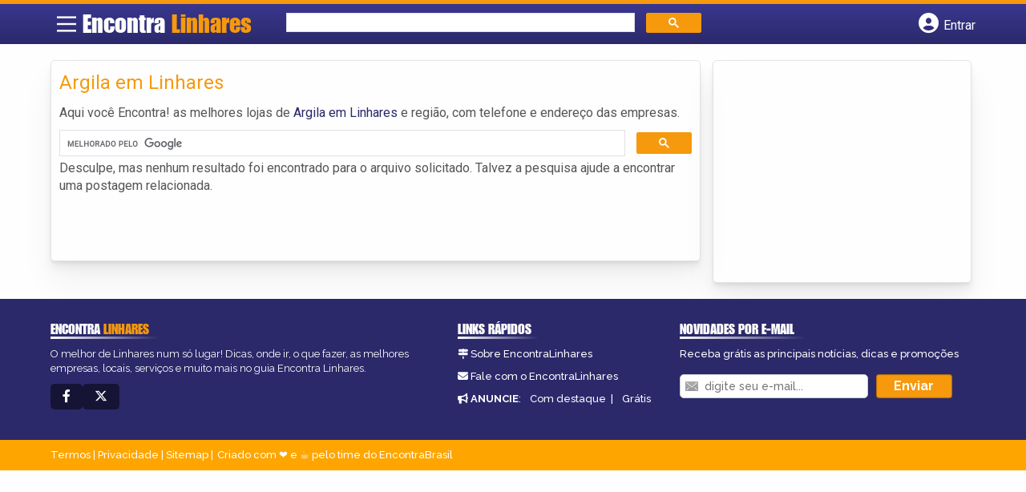

--- FILE ---
content_type: text/html; charset=utf-8
request_url: https://www.google.com/recaptcha/api2/aframe
body_size: 114
content:
<!DOCTYPE HTML><html><head><meta http-equiv="content-type" content="text/html; charset=UTF-8"></head><body><script nonce="v626Xc979e0XFInl-N_CRQ">/** Anti-fraud and anti-abuse applications only. See google.com/recaptcha */ try{var clients={'sodar':'https://pagead2.googlesyndication.com/pagead/sodar?'};window.addEventListener("message",function(a){try{if(a.source===window.parent){var b=JSON.parse(a.data);var c=clients[b['id']];if(c){var d=document.createElement('img');d.src=c+b['params']+'&rc='+(localStorage.getItem("rc::a")?sessionStorage.getItem("rc::b"):"");window.document.body.appendChild(d);sessionStorage.setItem("rc::e",parseInt(sessionStorage.getItem("rc::e")||0)+1);localStorage.setItem("rc::h",'1768878336338');}}}catch(b){}});window.parent.postMessage("_grecaptcha_ready", "*");}catch(b){}</script></body></html>

--- FILE ---
content_type: text/css
request_url: https://www.encontralinhares.com.br/content-wp/themes/guia/cstm.css
body_size: -143
content:
#header{
    grid-template-columns: 3.5% 22% 44.9% 29.6%;
}

#banner #videobackgronund{
    top: -14vh;
}

/*ADICIONADOS*/
.col-md-2.vizinhos.bairro1 {
    background-image: url(assets/images/colatina.webp);
}

.col-md-2.vizinhos.bairro2 {
    background-image: url(assets/images/linhares.webp);
}

.col-md-2.vizinhos.bairro3 {
    background-image: url(assets/images/sao-mateus.webp);
}

.col-md-2.vizinhos.bairro4 {
    background-image: url(assets/images/serra.webp);
}

.col-md-2.vizinhos.bairro5 {
    background-image: url(assets/images/vitoria.webp);
}


@media screen and (max-width: 865px) {
    #header{
        grid-template-columns: 40px calc(100% - 121px) 40px 40px;
    }
    .logo-wrap #logo{
        left: 2.42vw;
    }
    #banner img#banner_um{
        left: -86vw;
    }
}